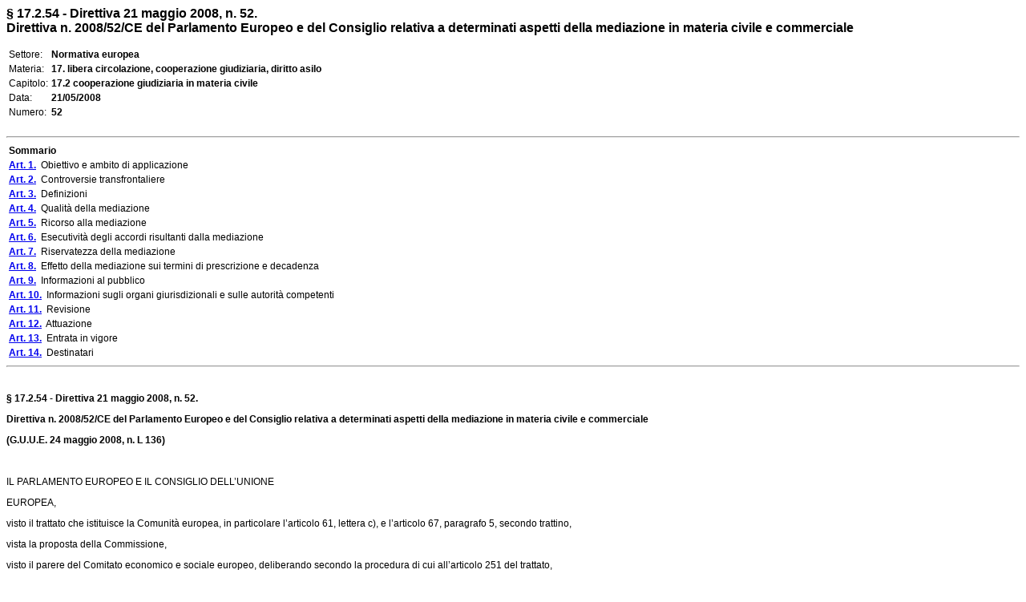

--- FILE ---
content_type: text/html
request_url: http://www.edizionieuropee.it/LAW/HTML/167/eu17_02_054.html
body_size: 29817
content:
<html>
<head>
<meta http-equiv="Content-Type" content="text/html; charset=iso-8859-1" />
<style> body {font-family:Verdana,Arial;font-size:12px} .tx {font-size:12px} .bo {font-size:12px;font-weight:bold;} .so {font-size:12px} .mg0 {margin-top:0pt;margin-bottom:0pt;} .ce {text-align:center;margin-top:6pt;margin-bottom:6pt;} .footer {font-size:8px} </style>
<title>§ 17.2.54 - Direttiva 21 maggio 2008, n. 52. Direttiva n. 2008/52/CE del Parlamento Europeo e del Consiglio relativa a determinati aspetti della mediazione in materia civile e commerciale</title>
<meta name="generator" content="(c) www.leonardo99.it" />
<begin_meta>
<meta name="ee_context" content="eu17_02_054">
<meta name="ee_title" content="§ 17.2.54 - Direttiva 21 maggio 2008, n. 52.">
<meta name="ee_text" content="Direttiva n. 2008<slash>52<slash>CE del Parlamento Europeo e del Consiglio relativa a determinati aspetti della mediazione in materia civile e commerciale">
<meta name="ee_sector" content="NORMEU">
<meta name="ee_type" content="DIRCE">
<meta name="ee_typedate" content="21/05/2008">
<meta name="ee_typenum" content="52">
<meta name="ee_regcode" content="EU">
<meta name="ee_matter" content="17.">
<meta name="ee_sourcetype" content="G.U.U.E.">
<meta name="ee_sourcedate" content="24/05/2008">
<meta name="ee_sourcenum" content="136.">
<meta name="ee_chapter" content="17.2">
<meta name="ee_index0" content="">
<meta name="ee_indexG" content="">
<end_meta>
</head>
<body>
<begin_riepilogo>
<font size=3><b>§ 17.2.54 - Direttiva 21 maggio 2008, n. 52.<br>Direttiva n. 2008/52/CE del Parlamento Europeo e del Consiglio relativa a determinati aspetti della mediazione in materia civile e commerciale</b></font><br><br>
<table style='font-size:12px'>
<tr><td class=list>Settore:</td><td><b>Normativa europea</b></td></tr>
<tr><td class=list>Materia:</td><td><b>17. libera circolazione, cooperazione giudiziaria, diritto asilo</b></td></tr>
<tr><td class=list>Capitolo:</td><td><b>17.2 cooperazione giudiziaria in materia civile</b></td></tr>
<tr><td class=list>Data:</td><td><b>21/05/2008</b></td></tr>
<tr><td class=list>Numero:</td><td><b>52</b></td></tr>
</table><br><end_riepilogo><begin_sommario>
<hr>
<table class=so><tr><td><b>Sommario</b></td></tr>
<tr><td><a href=#_ART0001><b>Art. 1.</b></a>&nbsp; Obiettivo e ambito di applicazione</td></tr>
<tr><td><a href=#_ART0002><b>Art. 2.</b></a>&nbsp; Controversie transfrontaliere</td></tr>
<tr><td><a href=#_ART0003><b>Art. 3.</b></a>&nbsp; Definizioni</td></tr>
<tr><td><a href=#_ART0004><b>Art. 4.</b></a>&nbsp; Qualità della mediazione</td></tr>
<tr><td><a href=#_ART0005><b>Art. 5.</b></a>&nbsp; Ricorso alla mediazione</td></tr>
<tr><td><a href=#_ART0006><b>Art. 6.</b></a>&nbsp; Esecutività degli accordi risultanti dalla mediazione</td></tr>
<tr><td><a href=#_ART0007><b>Art. 7.</b></a>&nbsp; Riservatezza della mediazione</td></tr>
<tr><td><a href=#_ART0008><b>Art. 8.</b></a>&nbsp; Effetto della mediazione sui termini di prescrizione e decadenza</td></tr>
<tr><td><a href=#_ART0009><b>Art. 9.</b></a>&nbsp; Informazioni al pubblico</td></tr>
<tr><td><a href=#_ART0010><b>Art. 10.</b></a>&nbsp; Informazioni sugli organi giurisdizionali e sulle autorità competenti</td></tr>
<tr><td><a href=#_ART0011><b>Art. 11.</b></a>&nbsp; Revisione</td></tr>
<tr><td><a href=#_ART0012><b>Art. 12.</b></a>&nbsp; Attuazione</td></tr>
<tr><td><a href=#_ART0013><b>Art. 13.</b></a>&nbsp; Entrata in vigore</td></tr>
<tr><td><a href=#_ART0014><b>Art. 14.</b></a>&nbsp; Destinatari</td></tr>
</table><hr><br><end_sommario><div>
			<p><strong>§ 17.2.54 - Direttiva 21 maggio 2008, n. 52.</strong></p>
			<p><strong>Direttiva n. 2008/52/CE del Parlamento Europeo e del Consiglio relativa a determinati aspetti della mediazione in materia civile e commerciale</strong></p>
			<p><strong>(G.U.U.E. 24 maggio 2008, n. L 136)</strong></p>
			<p>&#xa0;</p>
			<p>IL PARLAMENTO EUROPEO E IL CONSIGLIO DELL’UNIONE</p>
			<p>EUROPEA,</p>
			<p>visto il trattato che istituisce la Comunità europea, in particolare l’articolo 61, lettera c), e l’articolo 67, paragrafo 5, secondo trattino,</p>
			<p>vista la proposta della Commissione,</p>
			<p>visto il parere del Comitato economico e sociale europeo, deliberando secondo la procedura di cui all’articolo 251 del trattato,</p>
			<p>considerando quanto segue:</p>
			<p>(1) La Comunità si è prefissa l’obiettivo di mantenere e sviluppare uno spazio di libertà, sicurezza e giustizia nel quale sia garantita la libera circolazione delle persone. A tal fine, la Comunità deve adottare, tra l’altro, le misure nel settore della cooperazione giudiziaria in materia civile necessarie al corretto funzionamento del mercato interno.</p>
			<p>(2) Il principio dell’accesso alla giustizia è fondamentale e, al fine di agevolare un miglior accesso alla giustizia, il Consiglio europeo nella riunione di Tampere del 15 e 16 ottobre 1999 ha invitato gli Stati membri ad istituire procedure extragiudiziali e alternative.</p>
			<p>(3) Nel maggio 2000 il Consiglio ha adottato conclusioni sui metodi alternativi di risoluzione delle controversie in materia civile e commerciale, sancendo che l’istituzione di principi fondamentali in questo settore è un passo essenziale verso l’appropriato sviluppo e l’operatività dei procedimenti stragiudiziali per la composizione delle controversie in materia civile e commerciale così come per</p>
			<p>semplificare e migliorare l’accesso alla giustizia.</p>
			<p>(4) Nell’aprile del 2002 la Commissione ha presentato un Libro verde relativo ai modi alternativi di risoluzione delle controversie in materia civile e commerciale, prendendo in esame la situazione attuale circa i metodi alternativi di risoluzione delle controversie nell’Unione europea e intraprendendo consultazioni ad ampio raggio con gli Stati membri e le parti interessate sulle possibili misure per promuovere l’utilizzo della mediazione.</p>
			<p>(5) L’obiettivo di garantire un migliore accesso alla giustizia, come parte della politica dell’Unione europea di istituire uno spazio di libertà, sicurezza e giustizia, dovrebbe comprendere l’accesso ai metodi giudiziali ed extragiudiziali di risoluzione delle controversie. La presente direttiva dovrebbe contribuire al corretto funzionamento del mercato interno, in particolare per quanto concerne la disponibilità dei servizi di mediazione.</p>
			<p>(6) La mediazione può fornire una risoluzione extragiudiziale conveniente e rapida delle controversie in materia civile e commerciale attraverso procedure concepite in base alle esigenze delle parti. Gli accordi risultanti dalla mediazione hanno maggiori probabilità di essere rispettati volontariamente e preservano più facilmente una relazione amichevole e sostenibile tra le parti. Tali benefici diventano anche più evidenti nelle situazioni che mostrano elementi di portata transfrontaliera.</p>
			<p>(7) Al fine di promuovere ulteriormente l’utilizzo della mediazione e per garantire che le parti che vi ricorrono possano fare affidamento su un contesto giuridico certo è necessario introdurre un quadro normativo che affronti, in particolare, gli elementi chiave della procedura civile.</p>
			<p>(8) Le disposizioni della presente direttiva dovrebbero applicarsi soltanto alla mediazione nelle controversie transfrontaliere, ma nulla dovrebbe vietare agli Stati membri di applicare tali disposizioni anche ai procedimenti di mediazione interni.</p>
			<p>(9) La presente direttiva non dovrebbe minimamente impedire l’utilizzazione di tecnologie moderne di comunicazione nei procedimenti di mediazione.</p>
			<p>(10) La presente direttiva dovrebbe applicarsi ai procedimenti in cui due o più parti di una controversia transfrontaliera tentino esse stesse di raggiungere volontariamente una composizione amichevole della loro controversia con l’assistenza di un mediatore. Essa dovrebbe applicarsi in materia civile e commerciale, ma non ai diritti e agli obblighi su cui le parti non hanno la facoltà di decidere da sole in base alla pertinente legge applicabile. Tali diritti e obblighi sono particolarmente frequenti in materia di diritto di famiglia e del lavoro.</p>
			<p>(11) La presente direttiva non dovrebbe applicarsi alle trattative precontrattuali o ai procedimenti di natura arbitrale quali talune forme di conciliazione dinanzi ad un organo giurisdizionale, i reclami dei consumatori, l’arbitrato e la valutazione di periti o i procedimenti gestiti da persone od organismi che emettono una raccomandazione formale, sia essa legalmente vincolante o meno, per la risoluzione della controversia.</p>
			<p>(12) La presente direttiva dovrebbe applicarsi ai casi in cui un organo giurisdizionale deferisce le parti a una mediazione o in cui il diritto nazionale prescrive la mediazione. La presente direttiva dovrebbe inoltre applicarsi, per quanto un giudice possa agire come Mediatore ai sensi della</p>
			<p>legislazione nazionale, alla mediazione condotta da un giudice che non sia responsabile di un procedimento giudiziario relativo alla questione o alle questioni oggetto della controversia. Tuttavia, la presente direttiva non dovrebbe estendersi ai tentativi dell’organo giurisdizionale o del giudice chiamato a risolvere la controversia nel contesto del procedimento giudiziario concernente tale controversia, ovvero ai casi in cui l’organo giurisdizionale o il giudice adito richiedano l’assistenza o la consulenza di una persona competente.</p>
			<p>(13) La mediazione di cui alla presente direttiva dovrebbe essere un procedimento di volontaria giurisdizione nel senso che le parti gestiscono esse stesse il procedimento e possono organizzarlo come desiderano e porvi fine in qualsiasi momento. Tuttavia, in virtù del diritto nazionale, l’organo giurisdizionale dovrebbe avere la possibilità di fissare un termine al processo di mediazione. Inoltre, l’organo giurisdizionale dovrebbe, se del caso, poter richiamare l’attenzione delle parti sulla possibilità di mediazione.</p>
			<p>(14) La presente direttiva dovrebbe inoltre fare salva la legislazione nazionale che rende il ricorso alla mediazione obbligatorio oppure soggetto ad incentivi o sanzioni, purché tale legislazione non impedisca alle parti di esercitare il loro diritto di accesso al sistema giudiziario. Del pari, la presente direttiva non dovrebbe pregiudicare gli attuali sistemi di mediazione autoregolatori nella misura in cui essi trattano aspetti non coperti dalla presente direttiva.</p>
			<p>(15) Ai fini della certezza del diritto, la presente direttiva dovrebbe indicare la data pertinente per determinare se una controversia che le parti tentano di risolvere con la mediazione sia una controversia transfrontaliera o meno. In mancanza di un accordo scritto, si dovrebbe ritenere che le parti concordino di ricorrere alla mediazione nel momento in cui intraprendono un’azione specifica per avviare il procedimento di mediazione.</p>
			<p>(16) Al fine di garantire la fiducia reciproca necessaria in relazione alla riservatezza, all’effetto sui termini di decadenza e prescrizione nonché al riconoscimento e all’esecuzione degli accordi risultanti dalla mediazione, gli Stati membri dovrebbero incoraggiare, in qualsiasi modo essi ritengano appropriato, la formazione dei mediatori e l’introduzione di efficaci meccanismi di controllo della qualità in merito alla fornitura dei servizi di mediazione.</p>
			<p>(17) Gli Stati membri dovrebbero definire tali meccanismi, che possono includere il ricorso a soluzioni basate sul mercato, e non dovrebbero essere tenuti a fornire alcun finanziamento al riguardo. I meccanismi dovrebbero essere volti a preservare la flessibilità del procedimento di mediazione e l’autonomia delle parti e a garantire che la mediazione sia condotta in un modo efficace, imparziale e competente. I mediatori dovrebbero essere a conoscenza dell’esistenza del codice europeo di condotta dei mediatori, che dovrebbe anche essere disponibile su Internet per il pubblico.</p>
			<p>(18) Nell’ambito della protezione dei consumatori, la Commissione ha adottato una raccomandazione che stabilisce i criteri minimi di qualità che gli organi extragiudiziali che partecipano alla risoluzione consensuale delle controversie in materia di consumo dovrebbero offrire agli utenti. Qualunque mediatore o organizzazione che rientri nell’ambito di applicazione di tale raccomandazione dovrebbe essere incoraggiato a rispettare i principi in essa contenuti. Allo scopo di agevolare la diffusione delle informazioni relative a tali organi, la Commissione dovrebbe predisporre una banca dati di modelli extragiudiziali di composizione delle controversie che secondo gli Stati membri rispettano i principi di tale raccomandazione.</p>
			<p>(19) La mediazione non dovrebbe essere ritenuta un’alternativa deteriore al procedimento giudiziario nel senso che il rispetto degli accordi derivanti dalla mediazione dipenda dalla buona volontà delle parti. Gli Stati membri dovrebbero pertanto garantire che le parti di un accordo scritto risultante dalla mediazione possano chiedere che il contenuto dell’accordo sia reso esecutivo. Dovrebbe essere consentito a uno Stato membro di rifiutare di rendere esecutivo un accordo soltanto se il contenuto è in contrasto con il diritto del suddetto Stato membro, compreso il diritto internazionale privato, o se tale diritto non prevede la possibilità di rendere esecutivo il contenuto dell’accordo in questione. Ciò potrebbe verificarsi qualora l’obbligo contemplato nell’accordo non possa per sua natura essere reso esecutivo.</p>
			<p>(20) Il contenuto di un accordo risultante dalla mediazione reso esecutivo in uno Stato membro dovrebbe essere riconosciuto e dichiarato esecutivo negli altri Stati membri in conformità della normativa comunitaria o nazionale applicabile, ad esempio in base al <link_id:1912218>regolamento (CE) n. 44/2001 del Consiglio, del 22 dicembre 2000,<endlink> concernente la competenza giurisdizionale, il riconoscimento</p>
			<p>e l’esecuzione delle decisioni in materia civile e commerciale, o al <link_id:1912219><a href='../167/eu17_02_040.html'>regolamento (CE) n. 2201/2003 del Consiglio, del 27 novembre 2003,</a><endlink> relativo alla competenza, al riconoscimento e all’esecuzione delle decisioni in materia matrimoniale e in materia di responsabilità genitoriale.</p>
			<p>(21) Il <link_id:1912220><a href='../167/eu17_02_040.html'>regolamento (CE) n. 2201/2003</a><endlink> prevede specificamente che, per essere esecutivi in un altro Stato membro, gli accordi fra le parti debbano essere esecutivi nello Stato membro in cui sono stati conclusi. Conseguentemente, se il contenuto di un accordo risultante dalla mediazione in materia di diritto di famiglia non è esecutivo nello Stato membro in cui l’accordo è stato concluso e in cui se ne chiede l’esecuzione, la presente direttiva non dovrebbe incoraggiare le parti ad aggirare la legge di tale Stato membro rendendo l’accordo in questione esecutivo in un altro Stato membro.</p>
			<p>(22) La presente direttiva non dovrebbe incidere sulle norme vigenti negli Stati membri in materia di esecuzione di accordi risultanti da una mediazione.</p>
			<p>(23) La riservatezza nei procedimenti di mediazione è importante e quindi la presente direttiva dovrebbe prevedere un grado minimo di compatibilità delle norme di procedura civile relative alla maniera di proteggere la riservatezza della mediazione in un successivo procedimento giudiziario o di arbitrato in materia civile e commerciale.</p>
			<p>(24) Per incoraggiare le parti a ricorrere alla mediazione, gli Stati membri dovrebbero provvedere affinché le loro norme relative ai termini di prescrizione o decadenza non impediscano alle parti di adire un organo giurisdizionale o di ricorrere all’arbitrato in caso di infruttuoso tentativo di mediazione. Gli Stati membri dovrebbero assicurarsi che ciò si verifichi anche se la presente direttiva non armonizza le norme nazionali relative ai termini di prescrizione e decadenza. Le disposizioni relative ai termini di prescrizione o decadenza negli accordi internazionali resi esecutivi negli Stati membri, ad esempio nella normativa in materia di trasporto, dovrebbero essere fatte salve dalla presente direttiva.</p>
			<p>(25) Gli Stati membri dovrebbero incoraggiare la divulgazione al pubblico di informazioni su come contattare mediatori e organizzazioni che forniscono servizi di mediazione. Dovrebbero inoltre incoraggiare i professionisti del diritto a informare i loro clienti delle possibilità di mediazione.</p>
			<p>(26) Conformemente al punto 34 dell’accordo interistituzionale «Legiferare meglio» gli Stati membri sono incoraggiati a redigere e rendere pubblici, nell’interesse proprio e della Comunità, prospetti indicanti, per quanto possibile, la concordanza tra la presente direttiva e i provvedimenti di attuazione.</p>
			<p>(27) La presente direttiva cerca di promuovere i diritti fondamentali e tiene conto dei principi riconosciuti in particolare dalla Carta dei diritti fondamentali dell’Unione europea.</p>
			<p>(28) Poiché l’obiettivo della presente direttiva non può essere realizzato in misura sufficiente dagli Stati membri e può dunque, a causa delle dimensioni o degli effetti dell’intervento, essere realizzato meglio a livello comunitario, la Comunità può intervenire, in base al principio di sussidiarietà sancito dall’articolo 5 del trattato; la presente direttiva si limita a quanto è necessario per conseguire tale obiettivo in ottemperanza al principio di proporzionalità enunciato nello stesso articolo.</p>
			<p>(29) A norma dell’articolo 3 del protocollo sulla posizione del Regno Unito e dell’Irlanda, allegato al trattato sull’Unione europea e al trattato che istituisce la Comunità europea, il Regno Unito e l’Irlanda hanno notificato l’intenzione di partecipare all’adozione e all’applicazione della presente direttiva.</p>
			<p>(30) A norma degli articoli 1 e 2 del protocollo sulla posizione della Danimarca, allegato al trattato sull’Unione europea e al trattato che istituisce la Comunità europea, la Danimarca non partecipa all’adozione della presente direttiva e non è vincolata da essa, né è soggetta alla sua applicazione,</p>
			<p>HANNO ADOTTATO LA PRESENTE DIRETTIVA:</p>
			<p>&#xa0;</p>
			<p><strong><a name=_ART0001>Art. 1.</strong> Obiettivo e ambito di applicazione</a></p>
			<p>1. La presente direttiva ha l’obiettivo di facilitare l’accesso alla risoluzione alternativa delle controversie e di promuovere la composizione amichevole delle medesime incoraggiando il ricorso alla mediazione e garantendo un’equilibrata relazione tra mediazione e procedimento giudiziario.</p>
			<p>2. La presente direttiva si applica, nelle controversie transfrontaliere, in materia civile e commerciale tranne per i diritti e gli obblighi non riconosciuti alle parti dalla pertinente legge applicabile. Essa non si estende, in particolare, alla materia fiscale, doganale e amministrativa né alla responsabilità dello Stato per atti o omissioni nell’esercizio di pubblici poteri (acta iure imperii).</p>
			<p>3. Nella presente direttiva per «Stato membro» si intendono gli Stati membri ad eccezione della Danimarca.</p>
			<p>&#xa0;</p>
			<p><strong><a name=_ART0002>&nbsp;&nbsp;&nbsp;&nbsp;&nbsp;Art. 2.</strong> Controversie transfrontaliere</a></p>
			<p>1. Ai fini della presente direttiva per controversia transfrontaliera si intende una controversia in cui almeno una delle parti è domiciliata o risiede abitualmente in uno Stato membro diverso da quello di qualsiasi altra parte alla data in cui:</p>
			<p>a) le parti concordano di ricorrere alla mediazione dopo il sorgere della controversia;</p>
			<p>b) il ricorso alla mediazione è ordinato da un organo giurisdizionale;</p>
			<p>c) l’obbligo di ricorrere alla mediazione sorge a norma del diritto nazionale; o</p>
			<p>d) ai fini dell’articolo 5, un invito è rivolto alle parti.</p>
			<p>2. In deroga al paragrafo 1, ai fini degli articoli 7 e 8 per controversia transfrontaliera si intende altresì una controversia in cui un procedimento giudiziario o di arbitrato risultante da una mediazione tra le parti è avviato in uno Stato membro diverso da quello in cui le parti erano domiciliate o risiedevano abitualmente alla data di cui al paragrafo 1, lettere a), b) o c).</p>
			<p>3. Ai fini dei paragrafi 1 e 2, il domicilio è stabilito in conformità degli articoli 59 e 60 del <link_id:1912221>regolamento (CE) n. 44/2001<endlink>.</p>
			<p>&#xa0;</p>
			<p><strong><a name=_ART0003>&nbsp;&nbsp;&nbsp;&nbsp;&nbsp;Art. 3.</strong> Definizioni</a></p>
			<p>Ai fini della presente direttiva si applicano le seguenti definizioni:</p>
			<p>a) per «mediazione» si intende un procedimento strutturato, indipendentemente dalla denominazione, dove due o più parti di una controversia tentano esse stesse, su base volontaria, di raggiungere un accordo sulla risoluzione della medesima con l’assistenza di un mediatore. Tale procedimento può essere avviato dalle parti, suggerito od ordinato da un organo giurisdizionale o prescritto dal diritto di uno Stato membro.</p>
			<p>Esso include la mediazione condotta da un giudice che non è responsabile di alcun procedimento giudiziario concernente la controversia in questione. Esso esclude i tentativi messi in atto dall’organo giurisdizionale o dal giudice aditi al fine di giungere ad una composizione della controversia in questione nell’ambito del procedimento giudiziario oggetto della medesima;</p>
			<p>b) per «mediatore» si intende qualunque terzo cui è chiesto di condurre la mediazione in modo efficace, imparziale e competente, indipendentemente dalla denominazione o dalla professione di questo terzo nello Stato membro interessato e dalle modalità con cui è stato nominato o invitato a condurre la mediazione.</p>
			<p>&#xa0;</p>
			<p><strong><a name=_ART0004>&nbsp;&nbsp;&nbsp;&nbsp;&nbsp;Art. 4.</strong> Qualità della mediazione</a></p>
			<p>1. Gli Stati membri incoraggiano in qualsiasi modo da essi ritenuto appropriato l’elaborazione di codici volontari di condotta da parte dei mediatori e delle organizzazioni che forniscono servizi di mediazione nonché l’ottemperanza ai medesimi, così come qualunque altro efficace meccanismo di controllo della qualità riguardante la fornitura di servizi di mediazione.</p>
			<p>2. Gli Stati membri incoraggiano la formazione iniziale e successiva dei mediatori allo scopo di garantire che la mediazione sia gestita in maniera efficace, imparziale e competente in relazione alle parti.</p>
			<p>&#xa0;</p>
			<p><strong><a name=_ART0005>&nbsp;&nbsp;&nbsp;&nbsp;&nbsp;Art. 5.</strong> Ricorso alla mediazione</a></p>
			<p>1. L’organo giurisdizionale investito di una causa può, se lo ritiene appropriato e tenuto conto di tutte le circostanze del caso, invitare le parti a ricorrere alla mediazione allo scopo di dirimere la controversia. Può altresì invitare le parti a partecipare ad una sessione informativa sul ricorso alla mediazione se tali sessioni hanno luogo e sono facilmente accessibili.</p>
			<p>2. La presente direttiva lascia impregiudicata la legislazione nazionale che rende il ricorso alla mediazione obbligatorio oppure soggetto a incentivi o sanzioni, sia prima che dopo l’inizio del procedimento giudiziario, purché tale legislazione non impedisca alle parti di esercitare il diritto di accesso al sistema giudiziario.</p>
			<p>&#xa0;</p>
			<p><strong><a name=_ART0006>&nbsp;&nbsp;&nbsp;&nbsp;&nbsp;Art. 6.</strong> Esecutività degli accordi risultanti dalla mediazione</a></p>
			<p>1. Gli Stati membri assicurano che le parti, o una di esse con l’esplicito consenso delle altre, abbiano la possibilità di chiedere che il contenuto di un accordo scritto risultante da una mediazione sia reso esecutivo. Il contenuto di tale accordo è reso esecutivo salvo se, nel caso in questione, il contenuto dell’accordo è contrario alla legge dello Stato membro in cui viene presentata la richiesta o se la legge di detto Stato membro non ne prevede l’esecutività.</p>
			<p>2. Il contenuto dell’accordo può essere reso esecutivo in una sentenza, in una decisione o in un atto autentico da un organo giurisdizionale o da un’altra autorità competente in conformità del diritto dello Stato membro in cui è presentata la richiesta.</p>
			<p>3. Gli Stati membri indicano alla Commissione gli organi giurisdizionali o le altre autorità competenti a ricevere le richieste conformemente ai paragrafi 1 e 2.</p>
			<p>4. Nessuna disposizione del presente articolo pregiudica le norme applicabili al riconoscimento e all’esecuzione in un altro Stato membro di un accordo reso esecutivo in conformità del paragrafo 1.</p>
			<p>&#xa0;</p>
			<p><strong><a name=_ART0007>&nbsp;&nbsp;&nbsp;&nbsp;&nbsp;Art. 7.</strong> Riservatezza della mediazione</a></p>
			<p>1. Poiché la mediazione deve avere luogo in modo da rispettare la riservatezza, gli Stati membri garantiscono che, a meno che le parti non decidano diversamente, né i mediatori né i soggetti coinvolti nell’amministrazione del procedimento di mediazione siano obbligati a testimoniare nel procedimento giudiziario o di arbitrato in materia civile e commerciale riguardo alle informazioni risultanti da un procedimento di mediazione o connesse con lo stesso, tranne nei casi in cui:</p>
			<p>a) ciò sia necessario per superiori considerazioni di ordine pubblico dello Stato membro interessato, in particolare sia necessario per assicurare la protezione degli interessi superiori dei minori o per scongiurare un danno all’integrità fisica o psicologica di una persona; oppure</p>
			<p>b) la comunicazione del contenuto dell’accordo risultante dalla mediazione sia necessaria ai fini dell’applicazione o dell’esecuzione di tale accordo.</p>
			<p>2. Il paragrafo 1 non impedisce in alcun modo agli Stati membri di adottare misure più restrittive per tutelare la riservatezza della mediazione.</p>
			<p>&#xa0;</p>
			<p><strong><a name=_ART0008>&nbsp;&nbsp;&nbsp;&nbsp;&nbsp;Art. 8.</strong> Effetto della mediazione sui termini di prescrizione e decadenza</a></p>
			<p>1. Gli Stati membri provvedono affinché alle parti che scelgono la mediazione nel tentativo di dirimere una controversia non sia successivamente impedito di avviare un procedimento giudiziario o di arbitrato in relazione a tale controversia per il fatto che durante il procedimento di mediazione siano scaduti i termini di prescrizione o decadenza.</p>
			<p>2. Il paragrafo 1 lascia impregiudicate le disposizioni relative ai termini di prescrizione o decadenza previste dagli accordi internazionali di cui gli Stati membri sono parte.</p>
			<p>&#xa0;</p>
			<p><strong><a name=_ART0009>&nbsp;&nbsp;&nbsp;&nbsp;&nbsp;Art. 9.</strong> Informazioni al pubblico</a></p>
			<p>Gli Stati membri incoraggiano, in qualsiasi modo ritengano appropriato, la divulgazione al pubblico, in particolare via Internet, di informazioni sulle modalità per contattare i mediatori e le organizzazioni che forniscono servizi di mediazione.</p>
			<p>&#xa0;</p>
			<p><strong><a name=_ART0010>&nbsp;&nbsp;&nbsp;&nbsp;&nbsp;Art. 10.</strong> Informazioni sugli organi giurisdizionali e sulle autorità competenti</a></p>
			<p>La Commissione mette a disposizione del pubblico, tramite qualsiasi mezzo appropriato, le informazioni sugli organi giurisdizionali o sulle autorità competenti comunicate dagli Stati membri ai sensi dell’articolo 6, paragrafo 3.</p>
			<p>&#xa0;</p>
			<p><strong><a name=_ART0011>&nbsp;&nbsp;&nbsp;&nbsp;&nbsp;Art. 11.</strong> Revisione</a></p>
			<p>Entro il 21 maggio 2016 la Commissione presenta al Parlamento europeo, al Consiglio e al Comitato economico e sociale europeo una relazione sull’attuazione della presente direttiva. La relazione esamina lo sviluppo della mediazione nell’Unione europea e l’impatto della presente direttiva negli Stati membri. Se del caso, la relazione è corredata di proposte di modifica della presente direttiva.</p>
			<p>&#xa0;</p>
			<p><strong><a name=_ART0012>&nbsp;&nbsp;&nbsp;&nbsp;&nbsp;Art. 12.</strong> Attuazione</a></p>
			<p>1. Gli Stati membri mettono in vigore le disposizioni legislative, regolamentari e amministrative necessarie per conformarsi alla presente <link_id:1912222>direttiva anteriormente al 21 maggio 2011, fatta eccezione per l’articolo 10<endlink>, per il quale tale data è fissata al più tardi al 21 novembre 2010. Essi ne informano immediatamente la Commissione.</p>
			<p>Quando gli Stati membri adottano tali disposizioni, queste contengono un riferimento alla presente direttiva o sono corredate di un siffatto riferimento all’atto della pubblicazione ufficiale. Le modalità di tale riferimento sono decise dagli Stati membri.</p>
			<p>2. Gli Stati membri comunicano alla Commissione il testo delle principali disposizioni di diritto interno che essi adottano nel settore disciplinato dalla presente direttiva.</p>
			<p>&#xa0;</p>
			<p><strong><a name=_ART0013>&nbsp;&nbsp;&nbsp;&nbsp;&nbsp;Art. 13.</strong> Entrata in vigore</a></p>
			<p>La presente direttiva entra in vigore il ventesimo giorno successivo alla pubblicazione nella Gazzetta ufficiale dell’Unione europea.</p>
			<p>&#xa0;</p>
			<p><strong><a name=_ART0014>&nbsp;&nbsp;&nbsp;&nbsp;&nbsp;Art. 14.</strong> Destinatari</a></p>
			<p>Gli Stati membri sono destinatari della presente direttiva.</p>
		</div>
	</body>
</html>